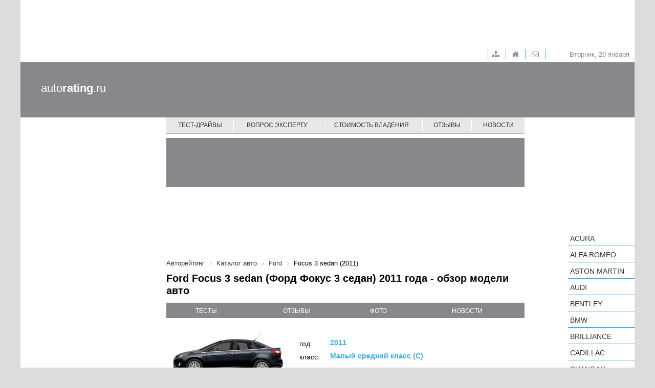

--- FILE ---
content_type: text/html; charset=UTF-8
request_url: https://autorating.ru/cars/ford/focus-3-sedan-2011/
body_size: 7725
content:
<!doctype html>
<!--[if lt IE 7 ]>
<html class="ie6 ie67 ie" lang="ru">
<![endif]-->
<!--[if IE 7 ]>
<html class="ie7 ie67 ie" lang="ru">
<![endif]-->
<!--[if IE 8 ]>
<html class="ie8 ie" lang="ru">
<![endif]-->
<!--[if IE 9 ]>
<html class="ie9 ie" lang="ru">
<![endif]-->
<!--[if (gt IE 9)|!(IE)]><!-->
<html lang="ru">
<!--<![endif]-->
<head><!-- 777 -->
	<meta http-equiv="X-UA-Compatible" content="IE=edge" /> 

	<meta name="viewport" content="width=device-width,minimum-scale=1,maximum-scale=1,initial-scale=1,user-scalable=no">
	<meta property="fb:pages" content="239007769491557" />
    
	<title>Ford Focus 3 sedan 2011 - цена, характеристики и фото, описание модели авто</title>
	
	<link rel="icon" href="/bitrix/templates/main/images/favicon.ico" type="image/x-icon">	
	<meta http-equiv="Content-Type" content="text/html; charset=UTF-8" />
<meta name="keywords" content="Ford Focus 3 sedan 2011, Форд Focus 3 sedan 2011, авто Ford Focus 3 sedan 2011, автомобиль Ford Focus 3 sedan 2011, машина Ford Focus 3 sedan 2011, обзор, цена, характеристики, описание" />
<meta name="description" content="Отзывы автовладельцев, стоимость владения авто и тест-драйвы новинок автопрома. Ford Focus 3 sedan 2011 (Форд Фокус 3 седан 2011) - обзор модели авто. autoRATING.ru – ваш помощник в выборе нового автомобиля!" />
<link href="/bitrix/cache/css/s1/main/page_88d657de284649acd51813678c5f68e5/page_88d657de284649acd51813678c5f68e5_v1.css?17388549897746" type="text/css"  rel="stylesheet" />
<link href="/bitrix/cache/css/s1/main/template_0fce655a369254d5434b4dc5a5d4bc6f/template_0fce655a369254d5434b4dc5a5d4bc6f_v1.css?1738854970140221" type="text/css"  data-template-style="true" rel="stylesheet" />
<link href="/cars/ford/focus-3-sedan-2011/" rel="canonical" />



	<meta property="fb:admins" content="100006535148274"/>
	<meta property="fb:app_id" content="124458674606516"/>

	<meta property="fb:pages" content="239007769491557" />
	

<!-- Google.analytics counter --> 
		

</head>
<body>
		<input type="hidden" id="constBRAND" value="ford"><input type="hidden" id="constMODEL" value="focus-3-sedan-2011">	<div class="container">
		<div class="adv-top-stat">
			<div class="adv-geo-banner" id="TOP_HEADER_STATIC"></div>
		</div>

		<div class="adv-expand">
			<div class="adv-geo-banner" id="TOP_HEADER"></div>
			<div class="adv-geo-banner" id="TOP_HEADER_MIN"></div>
		</div>
		
		<div class="header">
		
			<div class="toolbar">

				<div id="toolbar-menu">
					
<ul class="toolbar-menu">
			<li class="toolbar-menu__item_first">
		
		<a class="fa fa-sitemap toolbar-menu__item-link" href="/map/">&nbsp;</a>
	</li>
			<li class="toolbar-menu__item">
		
		<a class="fa fa-home toolbar-menu__item-link" href="/">&nbsp;</a>
	</li>
			<li class="toolbar-menu__item">
		
		<a class="fa fa-envelope-o toolbar-menu__item-link" href="/about/">&nbsp;</a>
	</li>

</ul>
				</div>
				
				<div id="toolbar-date">
					<span>
						Вторник, 20 января					</span>
				</div>
			</div>
			
			<div class="adv-geo-banner__fix adv-geo-banner__fix_header" id="HEADER"></div>
			
			<div id="logo">
									<a class="logo__text" href="/" title="Авторейтинг" >auto<strong>rating</strong>.ru</a>
							</div>
			<div id="main-menu">
				
<nav class="pushy pushy-right">
	<div class="menu-btn"></div>
	<ul class="main-menu">
						<li class="main-menu__item pushy-link">
				<a class="main-menu__link" href="/test-drive/">Тест-драйвы</a>
			</li>
							<li class="main-menu__item_separator"></li>
									<li class="main-menu__item pushy-link">
				<a class="main-menu__link" href="/expert/">Вопрос эксперту</a>
			</li>
							<li class="main-menu__item_separator"></li>
									<li class="main-menu__item pushy-link">
				<a class="main-menu__link" href="/compare_auto/">Стоимость владения</a>
			</li>
							<li class="main-menu__item_separator"></li>
									<li class="main-menu__item pushy-link">
				<a class="main-menu__link" href="/comments/">Отзывы</a>
			</li>
							<li class="main-menu__item_separator"></li>
									<li class="main-menu__item pushy-link">
				<a class="main-menu__link" href="/news/">Новости</a>
			</li>
								<li class="main-menu__item_mobile pushy-link">
				<a class="main-menu__link" href="/search/">Подобрать автомобиль</a>
			</li>
								<li class="main-menu__item_mobile pushy-link">
				<a class="main-menu__link selected" href="/cars/">Каталог авто</a>
			</li>
				</ul>
</nav>

<div class="site-overlay"></div>

			</div>
		</div>
		
		<div class="workarea">
			<div class="adv-geo-banner__fix adv-geo-banner__fix_dealers" id="CENTER_STR_LINK"></div>
			<div class="col_left">
				
				<div id="search-auto">
									</div>
		
				
				<div class="b-subscribe">
									</div>	
									
				
				<div class="adv-geo-banner" id="LEFT_SIDE_TOP"></div>
				<div class="adv-geo-banner" id="LEFT_SIDE_TOP_MOBILE"></div>
				
				<div class="adv-geo-banner" id="LEFT_SIDE_BOTTOM"></div>
				<div class="adv-geo-banner" id="LEFT_SIDE_BOTTOM_MOBILE"></div>
				
				<div class="adv-geo-banner" id="LEFT_SIDE_BOTTOM2"></div>

								<div class="adv-geo-banner" id="LEFT_SIDE_BOTTOM_200"></div>

			</div>
			<div class="col_center">
				<div class="adv-geo-banner" id="CENTER_TOP"></div>
				<div class="adv-geo-banner" id="CENTER_TOP_MOBILE"></div>
								<div id="search-auto_mobile">
									</div>
								
								
									<div id="breadcrumb">
						<link href="/bitrix/css/main/font-awesome.css?147686912628777" type="text/css" rel="stylesheet" />
<div class="breadcrumb">
			<div class="breadcrumb-item" id="breadcrumb_0" itemscope="" itemtype="http://data-vocabulary.org/Breadcrumb" itemref="breadcrumb_1">
				
				<a href="/" title="Авторейтинг" itemprop="url">
					<span itemprop="title">Авторейтинг</span>
				</a>
			</div>
			<div class="breadcrumb-item" id="breadcrumb_1" itemscope="" itemtype="http://data-vocabulary.org/Breadcrumb" itemprop="child" itemref="breadcrumb_2">
				<i class="fa fa-angle-right"></i>
				<a href="/cars/" title="Каталог авто" itemprop="url">
					<span itemprop="title">Каталог авто</span>
				</a>
			</div>
			<div class="breadcrumb-item" id="breadcrumb_2" itemscope="" itemtype="http://data-vocabulary.org/Breadcrumb" itemprop="child">
				<i class="fa fa-angle-right"></i>
				<a href="/cars/ford/" title="Ford" itemprop="url">
					<span itemprop="title">Ford</span>
				</a>
			</div>
			<div class="breadcrumb-item">
				<i class="fa fa-angle-right"></i>
				<span>Focus 3 sedan (2011)</span>
			</div><div style="clear:both"></div></div>					</div>
					<h1>Ford Focus 3 sedan (Форд Фокус 3 седан) 2011 года - обзор модели авто</h1>
				  
		<div class="car-model-item">
		<div>
			<ul class="car-model-menu">
				<li class="car-model-menu__item">
					<a class="car-model-menu__link" href="#testdrive">тесты</a>
				</li>
				<li class="car-model-menu__item">
					<a class="car-model-menu__link" href="#reviews">отзывы</a>
				</li>
							<li class="car-model-menu__item">
					<a class="car-model-menu__link" href="#photo">фото</a>
				</li>
				<li class="car-model-menu__item">
					<a class="car-model-menu__link" href="#news">новости</a>
				</li>
			</ul>
		</div>
		
		<div class="car-model-info">
			<div class="car-model-item__img-cover">
				<img class="car-model-item__img" src="https://autorating.ru/upload/iblock/077/077c6e3b0dd3f2b63d9ab353d0a615d7.jpg">
			</div>
			
			<div class="car-model-item__decr">
				<div class="car-model-year">
					<div class="car-model-year__label">
						год:
					</div>
					<div class="car-model-year__value">
						2011					</div>
				</div>
				<div class="car-model-class">
					<div class="car-model-class__label">
						класс:
					</div>
					<div class="car-model-class__value">
						Малый средний класс (C)					</div>
				</div>
				
								
				
				
			</div>
			<div class="clear"></div>
		</div>
		
		<div class="car-model-descr content">
			 
<p>Ford Focus 3 sedan воплощает динамичный и инновационный стиль. Его стремительный дизайн дополняется выразительным оформлением салона, выдержанным в стиле кокпита спортивного автомобиля. А также Новый Ford Focus может оснащаться целым рядом технологий для обеспечения комфорта, безопасности и развлечения водителя и пассажиров.</p>
 

 
<p>Третье поколения Ford Focus – достойный наследник второго Фокуса, пользовавшегося народной любовью. Его красивый внешний вид, динамика, позволяющая уверенно идти на обгон (с мотором 1,6л и АКПП), энергоемкая подвеска, хорошая управляемость – все это привлекает покупателей. Из недостатков – тесновато водительское кресло (но это, конечно, индивидуально и зависит от конкретного водителя), неудобный и не очень вместительный багажник. Также при вождении стоит быть особо внимательным в плохую погоду и темное время суток – широкая левая стойка в сочетании с 5 см стекла, не очищаемого дворниками, создают достаточно большую «мертвую зону». К сожалению, не всегда удается избежать заводского брака – так, один из автовладельцев менее чем через две недели вынужден был обратиться в сервис – протекал сальник колен-вала. Кстати, обслуживание у Форда традиционно недорогое – все ТО стоят 7690. Так что, несмотря на небольшие недостатки, третий Фокус однозначно стоит своих денег и заслуженно получил оценку «пять с минусом» у пользователей нашего сайта.</p>
 		</div>		
	</div> 	 	
<div class="widget4">
	<div class="widget4-safety__logo"></div>
	<div class="widget4-safety__stars">
	
				<div class="widget4-safety__star_on"></div>
					<div class="widget4-safety__star_on"></div>
					<div class="widget4-safety__star_on"></div>
					<div class="widget4-safety__star_on"></div>
					<div class="widget4-safety__star_on"></div>
			</div>

	<div class="widget4-params">
		<div class="widget4-param">
			<div class="widget4-param__ico widget4-param__ico__driver"></div>
			<div class="widget4-param__name">Водитель</div>
			<div class="widget4-param__status-bar-bg">
				<div class="widget4-param__status-bar" style="width:92%"></div>			
			</div>
			<div class="widget4-param__percent">92%</div>		
		</div>
		
		<div class="widget4-param">
			<div class="widget4-param__ico widget4-param__ico__pedestrian"></div>
			<div class="widget4-param__name">Безопасность пешехода</div>
			<div class="widget4-param__status-bar-bg">
				<div class="widget4-param__status-bar" style="width:72%"></div>			
			</div>
			<div class="widget4-param__percent">72%</div>		
		</div>
		
		<div class="widget4-param">
			<div class="widget4-param__ico widget4-param__ico__devices"></div>
			<div class="widget4-param__name">Системы безопасности</div>
			<div class="widget4-param__status-bar-bg">
				<div class="widget4-param__status-bar" style="width:71%"></div>			
			</div>
			<div class="widget4-param__percent">71%</div>		
		</div>
		
		<div class="widget4-param">
			<div class="widget4-param__ico widget4-param__ico__baby"></div>
			<div class="widget4-param__name">Пассажир ребенок</div>
			<div class="widget4-param__status-bar-bg">
				<div class="widget4-param__status-bar" style="width:82%"></div>			
			</div>
			<div class="widget4-param__percent">82%</div>		
		</div>
	</div>
</div>


<div class="adv-geo-banner" id="CENTER_500x100" val="" >

</div>
<div class="adv-geo-banner" id="CENTER_500x100_MOBILE" val="" >

</div>

 

 
<div class="modify-list">

	<div class="modify-block__title">
		<div class="modify-block__header">Технические характеристики:</div>
		<select class="modify-block__select">
							<option value="modify_0">1.6 105 л.с 5МТ</option>
							<option value="modify_1">1.6 105 л.с PowerShift </option>
							<option value="modify_2">1.6 125 л.с 5МТ</option>
							<option value="modify_3">1.6 125 л.с Powershift</option>
							<option value="modify_4">2.0 150 л.с PowerShift</option>
					</select>
	</div>

	

			<div class="modify-block modify_0 active">
					<div class="modify-table-cover">
				<table class="modify-block-carbody  modify-table">
					<tr>
						<th class="modify-table__title" colspan="2">Кузов</th>
					</tr>
										<tr>
							<td class="modify-table__label">
								Число дверей/мест							</td>
							<td class="modify-table__value">
								4/5							</td>
						</tr>
											<tr>
							<td class="modify-table__label">
								Длина, мм							</td>
							<td class="modify-table__value">
								4534							</td>
						</tr>
											<tr>
							<td class="modify-table__label">
								Ширина, мм							</td>
							<td class="modify-table__value">
								1858							</td>
						</tr>
											<tr>
							<td class="modify-table__label">
								Высота, мм							</td>
							<td class="modify-table__value">
								1484							</td>
						</tr>
											<tr>
							<td class="modify-table__label">
								Дорожный просвет, см							</td>
							<td class="modify-table__value">
								16							</td>
						</tr>
											<tr>
							<td class="modify-table__label">
								Объем багажника, л							</td>
							<td class="modify-table__value">
								475							</td>
						</tr>
											<tr>
							<td class="modify-table__label">
								Тип кузова							</td>
							<td class="modify-table__value">
								Седан							</td>
						</tr>
									</table>
			</div>
			
			<div class="modify-table-cover modify-table-cover_right">
				<table class="modify-table">
					<tr>
						<th class="modify-table__title" colspan="2">Двигатель</th>
					</tr>
												<tr>
								<td class="modify-table__label">
									Мощность двигателя, л.с.								</td>
								<td class="modify-table__value">
									105								</td>
							</tr>
													<tr>
								<td class="modify-table__label">
									Тип двигателя								</td>
								<td class="modify-table__value">
									Бензиновый								</td>
							</tr>
													<tr>
								<td class="modify-table__label">
									Объём двигателя, л								</td>
								<td class="modify-table__value">
									1.6								</td>
							</tr>
												<tr>
							<td class="modify-table__separater">

							</td>
							<td class="modify-table__separater">

							</td>
						</tr>
						<tr>
							<th class="modify-table__title" colspan="2">Трансмиссия</th>
						</tr>
												<tr>
								<td class="modify-table__label">
									Коробка передач								</td>
								<td class="modify-table__value">
									МКПП 5-ступ.								</td>
							</tr>
													<tr>
								<td class="modify-table__label">
									Привод								</td>
								<td class="modify-table__value">
									Передний привод								</td>
							</tr>
										</table>
			</div>
			
			<div class="modify-table-cover">
				<table class="modify-table">
					
					<tr>
						<th class="modify-table__title" colspan="2">Эксплуатационные характеристики</th>
					</tr>
												<tr>
								<td class="modify-table__label">
									Время разгона 0-100 км/ч, с								</td>
								<td class="modify-table__value">
									12.4								</td>
							</tr>
													<tr>
								<td class="modify-table__label">
									Максимальная скорость, км/ч								</td>
								<td class="modify-table__value">
									170								</td>
							</tr>
										</table>
			</div>
			<div class="modify-table-cover modify-table-cover_right">
				<table class="modify-table">
					<tr>
						<th class="modify-table__title" colspan="2">Расход топлива</th>
					</tr>
												<tr>
								<td class="modify-table__label">
									В городском цикле								</td>
								<td class="modify-table__value">
									8.1								</td>
							</tr>
													<tr>
								<td class="modify-table__label">
									В загородном цикле								</td>
								<td class="modify-table__value">
									4.8								</td>
							</tr>
													<tr>
								<td class="modify-table__label">
									В смешанном цикле								</td>
								<td class="modify-table__value">
									6								</td>
							</tr>
										</table>
			</div>
		</div>
			<div class="modify-block modify_1 ">
					<div class="modify-table-cover">
				<table class="modify-block-carbody  modify-table">
					<tr>
						<th class="modify-table__title" colspan="2">Кузов</th>
					</tr>
										<tr>
							<td class="modify-table__label">
								Число дверей/мест							</td>
							<td class="modify-table__value">
								4/5							</td>
						</tr>
											<tr>
							<td class="modify-table__label">
								Длина, мм							</td>
							<td class="modify-table__value">
								4534							</td>
						</tr>
											<tr>
							<td class="modify-table__label">
								Ширина, мм							</td>
							<td class="modify-table__value">
								1858							</td>
						</tr>
											<tr>
							<td class="modify-table__label">
								Высота, мм							</td>
							<td class="modify-table__value">
								1484							</td>
						</tr>
											<tr>
							<td class="modify-table__label">
								Дорожный просвет, см							</td>
							<td class="modify-table__value">
								16							</td>
						</tr>
											<tr>
							<td class="modify-table__label">
								Объем багажника, л							</td>
							<td class="modify-table__value">
								475							</td>
						</tr>
											<tr>
							<td class="modify-table__label">
								Тип кузова							</td>
							<td class="modify-table__value">
								Седан							</td>
						</tr>
									</table>
			</div>
			
			<div class="modify-table-cover modify-table-cover_right">
				<table class="modify-table">
					<tr>
						<th class="modify-table__title" colspan="2">Двигатель</th>
					</tr>
												<tr>
								<td class="modify-table__label">
									Мощность двигателя, л.с.								</td>
								<td class="modify-table__value">
									105								</td>
							</tr>
													<tr>
								<td class="modify-table__label">
									Тип двигателя								</td>
								<td class="modify-table__value">
									Бензиновый								</td>
							</tr>
													<tr>
								<td class="modify-table__label">
									Объём двигателя, л								</td>
								<td class="modify-table__value">
									1.6								</td>
							</tr>
												<tr>
							<td class="modify-table__separater">

							</td>
							<td class="modify-table__separater">

							</td>
						</tr>
						<tr>
							<th class="modify-table__title" colspan="2">Трансмиссия</th>
						</tr>
												<tr>
								<td class="modify-table__label">
									Коробка передач								</td>
								<td class="modify-table__value">
									АКПП								</td>
							</tr>
													<tr>
								<td class="modify-table__label">
									Привод								</td>
								<td class="modify-table__value">
									Передний привод								</td>
							</tr>
										</table>
			</div>
			
			<div class="modify-table-cover">
				<table class="modify-table">
					
					<tr>
						<th class="modify-table__title" colspan="2">Эксплуатационные характеристики</th>
					</tr>
												<tr>
								<td class="modify-table__label">
									Время разгона 0-100 км/ч, с								</td>
								<td class="modify-table__value">
									н/д								</td>
							</tr>
													<tr>
								<td class="modify-table__label">
									Максимальная скорость, км/ч								</td>
								<td class="modify-table__value">
									н/д								</td>
							</tr>
										</table>
			</div>
			<div class="modify-table-cover modify-table-cover_right">
				<table class="modify-table">
					<tr>
						<th class="modify-table__title" colspan="2">Расход топлива</th>
					</tr>
												<tr>
								<td class="modify-table__label">
									В городском цикле								</td>
								<td class="modify-table__value">
									н/д								</td>
							</tr>
													<tr>
								<td class="modify-table__label">
									В загородном цикле								</td>
								<td class="modify-table__value">
									н/д								</td>
							</tr>
													<tr>
								<td class="modify-table__label">
									В смешанном цикле								</td>
								<td class="modify-table__value">
									н/д								</td>
							</tr>
										</table>
			</div>
		</div>
			<div class="modify-block modify_2 ">
					<div class="modify-table-cover">
				<table class="modify-block-carbody  modify-table">
					<tr>
						<th class="modify-table__title" colspan="2">Кузов</th>
					</tr>
										<tr>
							<td class="modify-table__label">
								Число дверей/мест							</td>
							<td class="modify-table__value">
								4/5							</td>
						</tr>
											<tr>
							<td class="modify-table__label">
								Длина, мм							</td>
							<td class="modify-table__value">
								4534							</td>
						</tr>
											<tr>
							<td class="modify-table__label">
								Ширина, мм							</td>
							<td class="modify-table__value">
								1858							</td>
						</tr>
											<tr>
							<td class="modify-table__label">
								Высота, мм							</td>
							<td class="modify-table__value">
								1484							</td>
						</tr>
											<tr>
							<td class="modify-table__label">
								Дорожный просвет, см							</td>
							<td class="modify-table__value">
								16							</td>
						</tr>
											<tr>
							<td class="modify-table__label">
								Объем багажника, л							</td>
							<td class="modify-table__value">
								475							</td>
						</tr>
											<tr>
							<td class="modify-table__label">
								Тип кузова							</td>
							<td class="modify-table__value">
								Седан							</td>
						</tr>
									</table>
			</div>
			
			<div class="modify-table-cover modify-table-cover_right">
				<table class="modify-table">
					<tr>
						<th class="modify-table__title" colspan="2">Двигатель</th>
					</tr>
												<tr>
								<td class="modify-table__label">
									Мощность двигателя, л.с.								</td>
								<td class="modify-table__value">
									125								</td>
							</tr>
													<tr>
								<td class="modify-table__label">
									Тип двигателя								</td>
								<td class="modify-table__value">
									Бензиновый								</td>
							</tr>
													<tr>
								<td class="modify-table__label">
									Объём двигателя, л								</td>
								<td class="modify-table__value">
									1.6								</td>
							</tr>
												<tr>
							<td class="modify-table__separater">

							</td>
							<td class="modify-table__separater">

							</td>
						</tr>
						<tr>
							<th class="modify-table__title" colspan="2">Трансмиссия</th>
						</tr>
												<tr>
								<td class="modify-table__label">
									Коробка передач								</td>
								<td class="modify-table__value">
									МКПП 5-ступ.								</td>
							</tr>
													<tr>
								<td class="modify-table__label">
									Привод								</td>
								<td class="modify-table__value">
									Передний привод								</td>
							</tr>
										</table>
			</div>
			
			<div class="modify-table-cover">
				<table class="modify-table">
					
					<tr>
						<th class="modify-table__title" colspan="2">Эксплуатационные характеристики</th>
					</tr>
												<tr>
								<td class="modify-table__label">
									Время разгона 0-100 км/ч, с								</td>
								<td class="modify-table__value">
									11								</td>
							</tr>
													<tr>
								<td class="modify-table__label">
									Максимальная скорость, км/ч								</td>
								<td class="modify-table__value">
									198								</td>
							</tr>
										</table>
			</div>
			<div class="modify-table-cover modify-table-cover_right">
				<table class="modify-table">
					<tr>
						<th class="modify-table__title" colspan="2">Расход топлива</th>
					</tr>
												<tr>
								<td class="modify-table__label">
									В городском цикле								</td>
								<td class="modify-table__value">
									8,1								</td>
							</tr>
													<tr>
								<td class="modify-table__label">
									В загородном цикле								</td>
								<td class="modify-table__value">
									4,7								</td>
							</tr>
													<tr>
								<td class="modify-table__label">
									В смешанном цикле								</td>
								<td class="modify-table__value">
									6,0								</td>
							</tr>
										</table>
			</div>
		</div>
			<div class="modify-block modify_3 ">
					<div class="modify-table-cover">
				<table class="modify-block-carbody  modify-table">
					<tr>
						<th class="modify-table__title" colspan="2">Кузов</th>
					</tr>
										<tr>
							<td class="modify-table__label">
								Число дверей/мест							</td>
							<td class="modify-table__value">
								4/5							</td>
						</tr>
											<tr>
							<td class="modify-table__label">
								Длина, мм							</td>
							<td class="modify-table__value">
								4534							</td>
						</tr>
											<tr>
							<td class="modify-table__label">
								Ширина, мм							</td>
							<td class="modify-table__value">
								1858							</td>
						</tr>
											<tr>
							<td class="modify-table__label">
								Высота, мм							</td>
							<td class="modify-table__value">
								1484							</td>
						</tr>
											<tr>
							<td class="modify-table__label">
								Дорожный просвет, см							</td>
							<td class="modify-table__value">
								16							</td>
						</tr>
											<tr>
							<td class="modify-table__label">
								Объем багажника, л							</td>
							<td class="modify-table__value">
								475							</td>
						</tr>
											<tr>
							<td class="modify-table__label">
								Тип кузова							</td>
							<td class="modify-table__value">
								Седан							</td>
						</tr>
									</table>
			</div>
			
			<div class="modify-table-cover modify-table-cover_right">
				<table class="modify-table">
					<tr>
						<th class="modify-table__title" colspan="2">Двигатель</th>
					</tr>
												<tr>
								<td class="modify-table__label">
									Мощность двигателя, л.с.								</td>
								<td class="modify-table__value">
									125								</td>
							</tr>
													<tr>
								<td class="modify-table__label">
									Тип двигателя								</td>
								<td class="modify-table__value">
									Бензиновый								</td>
							</tr>
													<tr>
								<td class="modify-table__label">
									Объём двигателя, л								</td>
								<td class="modify-table__value">
									1.6								</td>
							</tr>
												<tr>
							<td class="modify-table__separater">

							</td>
							<td class="modify-table__separater">

							</td>
						</tr>
						<tr>
							<th class="modify-table__title" colspan="2">Трансмиссия</th>
						</tr>
												<tr>
								<td class="modify-table__label">
									Коробка передач								</td>
								<td class="modify-table__value">
									РКПП 6-ступ.								</td>
							</tr>
													<tr>
								<td class="modify-table__label">
									Привод								</td>
								<td class="modify-table__value">
									Передний привод								</td>
							</tr>
										</table>
			</div>
			
			<div class="modify-table-cover">
				<table class="modify-table">
					
					<tr>
						<th class="modify-table__title" colspan="2">Эксплуатационные характеристики</th>
					</tr>
												<tr>
								<td class="modify-table__label">
									Время разгона 0-100 км/ч, с								</td>
								<td class="modify-table__value">
									10,9								</td>
							</tr>
													<tr>
								<td class="modify-table__label">
									Максимальная скорость, км/ч								</td>
								<td class="modify-table__value">
									196								</td>
							</tr>
										</table>
			</div>
			<div class="modify-table-cover modify-table-cover_right">
				<table class="modify-table">
					<tr>
						<th class="modify-table__title" colspan="2">Расход топлива</th>
					</tr>
												<tr>
								<td class="modify-table__label">
									В городском цикле								</td>
								<td class="modify-table__value">
									н/д								</td>
							</tr>
													<tr>
								<td class="modify-table__label">
									В загородном цикле								</td>
								<td class="modify-table__value">
									н/д								</td>
							</tr>
													<tr>
								<td class="modify-table__label">
									В смешанном цикле								</td>
								<td class="modify-table__value">
									н/д								</td>
							</tr>
										</table>
			</div>
		</div>
			<div class="modify-block modify_4 ">
					<div class="modify-table-cover">
				<table class="modify-block-carbody  modify-table">
					<tr>
						<th class="modify-table__title" colspan="2">Кузов</th>
					</tr>
										<tr>
							<td class="modify-table__label">
								Число дверей/мест							</td>
							<td class="modify-table__value">
								4/5							</td>
						</tr>
											<tr>
							<td class="modify-table__label">
								Длина, мм							</td>
							<td class="modify-table__value">
								4534							</td>
						</tr>
											<tr>
							<td class="modify-table__label">
								Ширина, мм							</td>
							<td class="modify-table__value">
								1858							</td>
						</tr>
											<tr>
							<td class="modify-table__label">
								Высота, мм							</td>
							<td class="modify-table__value">
								1484							</td>
						</tr>
											<tr>
							<td class="modify-table__label">
								Дорожный просвет, см							</td>
							<td class="modify-table__value">
								16							</td>
						</tr>
											<tr>
							<td class="modify-table__label">
								Объем багажника, л							</td>
							<td class="modify-table__value">
								475							</td>
						</tr>
											<tr>
							<td class="modify-table__label">
								Тип кузова							</td>
							<td class="modify-table__value">
								Седан							</td>
						</tr>
									</table>
			</div>
			
			<div class="modify-table-cover modify-table-cover_right">
				<table class="modify-table">
					<tr>
						<th class="modify-table__title" colspan="2">Двигатель</th>
					</tr>
												<tr>
								<td class="modify-table__label">
									Мощность двигателя, л.с.								</td>
								<td class="modify-table__value">
									150								</td>
							</tr>
													<tr>
								<td class="modify-table__label">
									Тип двигателя								</td>
								<td class="modify-table__value">
									Бензиновый								</td>
							</tr>
													<tr>
								<td class="modify-table__label">
									Объём двигателя, л								</td>
								<td class="modify-table__value">
									2.0								</td>
							</tr>
												<tr>
							<td class="modify-table__separater">

							</td>
							<td class="modify-table__separater">

							</td>
						</tr>
						<tr>
							<th class="modify-table__title" colspan="2">Трансмиссия</th>
						</tr>
												<tr>
								<td class="modify-table__label">
									Коробка передач								</td>
								<td class="modify-table__value">
									РКПП 6-ступ.								</td>
							</tr>
													<tr>
								<td class="modify-table__label">
									Привод								</td>
								<td class="modify-table__value">
									Передний привод								</td>
							</tr>
										</table>
			</div>
			
			<div class="modify-table-cover">
				<table class="modify-table">
					
					<tr>
						<th class="modify-table__title" colspan="2">Эксплуатационные характеристики</th>
					</tr>
												<tr>
								<td class="modify-table__label">
									Время разгона 0-100 км/ч, с								</td>
								<td class="modify-table__value">
									9,4								</td>
							</tr>
													<tr>
								<td class="modify-table__label">
									Максимальная скорость, км/ч								</td>
								<td class="modify-table__value">
									202								</td>
							</tr>
										</table>
			</div>
			<div class="modify-table-cover modify-table-cover_right">
				<table class="modify-table">
					<tr>
						<th class="modify-table__title" colspan="2">Расход топлива</th>
					</tr>
												<tr>
								<td class="modify-table__label">
									В городском цикле								</td>
								<td class="modify-table__value">
									9,1								</td>
							</tr>
													<tr>
								<td class="modify-table__label">
									В загородном цикле								</td>
								<td class="modify-table__value">
									4,9								</td>
							</tr>
													<tr>
								<td class="modify-table__label">
									В смешанном цикле								</td>
								<td class="modify-table__value">
									6,4								</td>
							</tr>
										</table>
			</div>
		</div>
	</div>

     

 

 
 
<div class="adv-geo-banner" id="CENTER_TEXT_IN_SALON"></div>
<div class="adv-geo-banner" id="CENTER_TEXT_IN_SALON2"></div>
<div class="adv-geo-banner" id="CENTER_PARTNER"></div>
<div class="adv-geo-banner" id="CENTER_PARTNER_MOBILE"></div>

								
				<div class="adv-geo-banner" id="CENTER_BOTTOM"></div>
				<div class="adv-geo-banner" id="CENTER_BOTTOM_MOBILE"></div>
			</div>
			<div class="col_right">
				<div class="adv-geo-banner" id="RIGHT_SIDE_TOP"></div>
				<div id="catalog_cars">
					<ul class="catalog-cars">
	<li class="catalog-cars__item">
		<a class="catalog-cars__brand-name"
			href="/cars/acura/" 
			data-id="17850" 
			data-code="acura">Acura</a><ul class="catalog-cars-submenu" style="display: none;"></ul>	</li>
	<li class="catalog-cars__item">
		<a class="catalog-cars__brand-name"
			href="/cars/alfa-romeo/" 
			data-id="17851" 
			data-code="alfa-romeo">Alfa Romeo</a><ul class="catalog-cars-submenu" style="display: none;"></ul>	</li>
	<li class="catalog-cars__item">
		<a class="catalog-cars__brand-name"
			href="/cars/aston-martin/" 
			data-id="17902" 
			data-code="aston-martin">Aston Martin</a><ul class="catalog-cars-submenu" style="display: none;"></ul>	</li>
	<li class="catalog-cars__item">
		<a class="catalog-cars__brand-name"
			href="/cars/audi/" 
			data-id="17855" 
			data-code="audi">Audi</a><ul class="catalog-cars-submenu" style="display: none;"></ul>	</li>
	<li class="catalog-cars__item">
		<a class="catalog-cars__brand-name"
			href="/cars/bentley/" 
			data-id="17857" 
			data-code="bentley">Bentley</a><ul class="catalog-cars-submenu" style="display: none;"></ul>	</li>
	<li class="catalog-cars__item">
		<a class="catalog-cars__brand-name"
			href="/cars/bmw/" 
			data-id="17856" 
			data-code="bmw">BMW</a><ul class="catalog-cars-submenu" style="display: none;"></ul>	</li>
	<li class="catalog-cars__item">
		<a class="catalog-cars__brand-name"
			href="/cars/brilliance/" 
			data-id="17901" 
			data-code="brilliance">Brilliance</a><ul class="catalog-cars-submenu" style="display: none;"></ul>	</li>
	<li class="catalog-cars__item">
		<a class="catalog-cars__brand-name"
			href="/cars/cadillac/" 
			data-id="17858" 
			data-code="cadillac">Cadillac</a><ul class="catalog-cars-submenu" style="display: none;"></ul>	</li>
	<li class="catalog-cars__item">
		<a class="catalog-cars__brand-name"
			href="/cars/changan/" 
			data-id="17907" 
			data-code="changan">Changan</a><ul class="catalog-cars-submenu" style="display: none;"></ul>	</li>
	<li class="catalog-cars__item">
		<a class="catalog-cars__brand-name"
			href="/cars/chery/" 
			data-id="17893" 
			data-code="chery">Chery</a><ul class="catalog-cars-submenu" style="display: none;"></ul>	</li>
	<li class="catalog-cars__item">
		<a class="catalog-cars__brand-name"
			href="/cars/chevrolet/" 
			data-id="17859" 
			data-code="chevrolet">Chevrolet</a><ul class="catalog-cars-submenu" style="display: none;"></ul>	</li>
	<li class="catalog-cars__item">
		<a class="catalog-cars__brand-name"
			href="/cars/chrysler/" 
			data-id="17860" 
			data-code="chrysler">Chrysler</a><ul class="catalog-cars-submenu" style="display: none;"></ul>	</li>
	<li class="catalog-cars__item">
		<a class="catalog-cars__brand-name"
			href="/cars/citroen/" 
			data-id="17861" 
			data-code="citroen">Citroen</a><ul class="catalog-cars-submenu" style="display: none;"></ul>	</li>
	<li class="catalog-cars__item">
		<a class="catalog-cars__brand-name"
			href="/cars/daewoo/" 
			data-id="17883" 
			data-code="daewoo">Daewoo</a><ul class="catalog-cars-submenu" style="display: none;"></ul>	</li>
	<li class="catalog-cars__item">
		<a class="catalog-cars__brand-name"
			href="/cars/datsun/" 
			data-id="17909" 
			data-code="datsun">Datsun</a><ul class="catalog-cars-submenu" style="display: none;"></ul>	</li>
	<li class="catalog-cars__item">
		<a class="catalog-cars__brand-name"
			href="/cars/dodge/" 
			data-id="17892" 
			data-code="dodge">Dodge</a><ul class="catalog-cars-submenu" style="display: none;"></ul>	</li>
	<li class="catalog-cars__item">
		<a class="catalog-cars__brand-name"
			href="/cars/dongfeng/" 
			data-id="17991" 
			data-code="dongfeng">Dongfeng</a><ul class="catalog-cars-submenu" style="display: none;"></ul>	</li>
	<li class="catalog-cars__item">
		<a class="catalog-cars__brand-name"
			href="/cars/ds/" 
			data-id="19047" 
			data-code="ds">DS</a><ul class="catalog-cars-submenu" style="display: none;"></ul>	</li>
	<li class="catalog-cars__item">
		<a class="catalog-cars__brand-name"
			href="/cars/faw/" 
			data-id="17891" 
			data-code="faw">FAW</a><ul class="catalog-cars-submenu" style="display: none;"></ul>	</li>
	<li class="catalog-cars__item">
		<a class="catalog-cars__brand-name"
			href="/cars/ferrari/" 
			data-id="17887" 
			data-code="ferrari">Ferrari</a><ul class="catalog-cars-submenu" style="display: none;"></ul>	</li>
	<li class="catalog-cars__item">
		<a class="catalog-cars__brand-name"
			href="/cars/fiat/" 
			data-id="17862" 
			data-code="fiat">FIAT</a><ul class="catalog-cars-submenu" style="display: none;"></ul>	</li>
	<li class="catalog-cars__item">
		<a class="catalog-cars__brand-name current"
			href="/cars/ford/" 
			data-id="17849" 
			data-code="ford">Ford</a><ul class="catalog-cars-submenu show">
					<li>
						<a href="/cars/ford/" class="current catalog-cars-submenu__models-header">Все модели:</a>
					</li>			
<li><a class="catalog-cars-submenu__link" href="/cars/ford/c-max/">C-MAX</a></li><li><a class="catalog-cars-submenu__link" href="/cars/ford/ecosport/">EcoSport</a></li><li><a class="catalog-cars-submenu__link" href="/cars/ford/edge/">Edge</a></li><li><a class="catalog-cars-submenu__link" href="/cars/ford/escape/">Escape</a></li><li><a class="catalog-cars-submenu__link" href="/cars/ford/explorer/">Explorer</a></li><li><a class="catalog-cars-submenu__link" href="/cars/ford/fiesta/">Fiesta</a></li><li><a class="catalog-cars-submenu__link" href="/cars/ford/fiesta-sedan/">Fiesta Sedan</a></li><li><a class="catalog-cars-submenu__link" href="/cars/ford/focus/">Focus</a></li><li><a class="catalog-cars-submenu__link" href="/cars/ford/focus-coupe-cabriolet/">Focus Coupe-Cabriolet</a></li><li><a class="catalog-cars-submenu__link" href="/cars/ford/focus-rs/">Focus RS</a></li><li><a class="catalog-cars-submenu__link" href="/cars/ford/focus-sedan/">Focus sedan</a></li><li><a class="catalog-cars-submenu__link" href="/cars/ford/focus-st/">Focus ST</a></li><li><a class="catalog-cars-submenu__link" href="/cars/ford/focus-wagon/">Focus Wagon</a></li><li><a class="catalog-cars-submenu__link" href="/cars/ford/fusion/">Fusion</a></li><li><a class="catalog-cars-submenu__link" href="/cars/ford/galaxy/">Galaxy</a></li><li><a class="catalog-cars-submenu__link" href="/cars/ford/grand-c-max/">Grand C-MAX</a></li><li><a class="catalog-cars-submenu__link" href="/cars/ford/ka/">Ka</a></li><li><a class="catalog-cars-submenu__link" href="/cars/ford/kuga/">Kuga</a></li><li><a class="catalog-cars-submenu__link" href="/cars/ford/maverick/">Maverick</a></li><li><a class="catalog-cars-submenu__link" href="/cars/ford/mondeo/">Mondeo</a></li><li><a class="catalog-cars-submenu__link" href="/cars/ford/mondeo-hb/">Mondeo HB</a></li><li><a class="catalog-cars-submenu__link" href="/cars/ford/mondeo-wagon/">Mondeo Wagon</a></li><li><a class="catalog-cars-submenu__link" href="/cars/ford/ranger/">Ranger</a></li><li><a class="catalog-cars-submenu__link" href="/cars/ford/s-max/">S-MAX</a></li><li><a class="catalog-cars-submenu__link" href="/cars/ford/streetka/">Streetka</a></li><li><a class="catalog-cars-submenu__link" href="/cars/ford/tourneo-connect/">Tourneo Connect</a></li><li><a class="catalog-cars-submenu__link" href="/cars/ford/transit/">Transit</a></li>
		
		</ul>	</li>
	<li class="catalog-cars__item">
		<a class="catalog-cars__brand-name"
			href="/cars/foton/" 
			data-id="19298" 
			data-code="foton">Foton</a><ul class="catalog-cars-submenu" style="display: none;"></ul>	</li>
	<li class="catalog-cars__item">
		<a class="catalog-cars__brand-name"
			href="/cars/geely/" 
			data-id="17899" 
			data-code="geely">Geely</a><ul class="catalog-cars-submenu" style="display: none;"></ul>	</li>
	<li class="catalog-cars__item">
		<a class="catalog-cars__brand-name"
			href="/cars/genesis/" 
			data-id="19102" 
			data-code="genesis">Genesis</a><ul class="catalog-cars-submenu" style="display: none;"></ul>	</li>
	<li class="catalog-cars__item">
		<a class="catalog-cars__brand-name"
			href="/cars/great-wall/" 
			data-id="17890" 
			data-code="great-wall">Great Wall</a><ul class="catalog-cars-submenu" style="display: none;"></ul>	</li>
	<li class="catalog-cars__item">
		<a class="catalog-cars__brand-name"
			href="/cars/haima/" 
			data-id="17906" 
			data-code="haima">Haima</a><ul class="catalog-cars-submenu" style="display: none;"></ul>	</li>
	<li class="catalog-cars__item">
		<a class="catalog-cars__brand-name"
			href="/cars/haval/" 
			data-id="19164" 
			data-code="haval">Haval</a><ul class="catalog-cars-submenu" style="display: none;"></ul>	</li>
	<li class="catalog-cars__item">
		<a class="catalog-cars__brand-name"
			href="/cars/hawtai/" 
			data-id="19548" 
			data-code="hawtai">Hawtai</a><ul class="catalog-cars-submenu" style="display: none;"></ul>	</li>
	<li class="catalog-cars__item">
		<a class="catalog-cars__brand-name"
			href="/cars/honda/" 
			data-id="17863" 
			data-code="honda">Honda</a><ul class="catalog-cars-submenu" style="display: none;"></ul>	</li>
	<li class="catalog-cars__item">
		<a class="catalog-cars__brand-name"
			href="/cars/hower/" 
			data-id="19472" 
			data-code="hower">Hower</a><ul class="catalog-cars-submenu" style="display: none;"></ul>	</li>
	<li class="catalog-cars__item">
		<a class="catalog-cars__brand-name"
			href="/cars/hyundai/" 
			data-id="17903" 
			data-code="hyundai">Hyundai</a><ul class="catalog-cars-submenu" style="display: none;"></ul>	</li>
	<li class="catalog-cars__item">
		<a class="catalog-cars__brand-name"
			href="/cars/infiniti/" 
			data-id="17895" 
			data-code="infiniti">Infiniti</a><ul class="catalog-cars-submenu" style="display: none;"></ul>	</li>
	<li class="catalog-cars__item">
		<a class="catalog-cars__brand-name"
			href="/cars/isuzu/" 
			data-id="19135" 
			data-code="isuzu">Isuzu</a><ul class="catalog-cars-submenu" style="display: none;"></ul>	</li>
	<li class="catalog-cars__item">
		<a class="catalog-cars__brand-name"
			href="/cars/jaguar/" 
			data-id="17865" 
			data-code="jaguar">Jaguar</a><ul class="catalog-cars-submenu" style="display: none;"></ul>	</li>
	<li class="catalog-cars__item">
		<a class="catalog-cars__brand-name"
			href="/cars/jeep/" 
			data-id="17866" 
			data-code="jeep">Jeep</a><ul class="catalog-cars-submenu" style="display: none;"></ul>	</li>
	<li class="catalog-cars__item">
		<a class="catalog-cars__brand-name"
			href="/cars/kia/" 
			data-id="17867" 
			data-code="kia">KIA</a><ul class="catalog-cars-submenu" style="display: none;"></ul>	</li>
	<li class="catalog-cars__item">
		<a class="catalog-cars__brand-name"
			href="/cars/lada/" 
			data-id="17904" 
			data-code="lada">LADA</a><ul class="catalog-cars-submenu" style="display: none;"></ul>	</li>
	<li class="catalog-cars__item">
		<a class="catalog-cars__brand-name"
			href="/cars/lamborghini/" 
			data-id="17894" 
			data-code="lamborghini">Lamborghini</a><ul class="catalog-cars-submenu" style="display: none;"></ul>	</li>
	<li class="catalog-cars__item">
		<a class="catalog-cars__brand-name"
			href="/cars/land-rover/" 
			data-id="17868" 
			data-code="land-rover">Land Rover</a><ul class="catalog-cars-submenu" style="display: none;"></ul>	</li>
	<li class="catalog-cars__item">
		<a class="catalog-cars__brand-name"
			href="/cars/lexus/" 
			data-id="17869" 
			data-code="lexus">Lexus</a><ul class="catalog-cars-submenu" style="display: none;"></ul>	</li>
	<li class="catalog-cars__item">
		<a class="catalog-cars__brand-name"
			href="/cars/lifan/" 
			data-id="17900" 
			data-code="lifan">LIFAN</a><ul class="catalog-cars-submenu" style="display: none;"></ul>	</li>
	<li class="catalog-cars__item">
		<a class="catalog-cars__brand-name"
			href="/cars/lotus/" 
			data-id="17889" 
			data-code="lotus">Lotus</a><ul class="catalog-cars-submenu" style="display: none;"></ul>	</li>
	<li class="catalog-cars__item">
		<a class="catalog-cars__brand-name"
			href="/cars/luxgen/" 
			data-id="17908" 
			data-code="luxgen">Luxgen </a><ul class="catalog-cars-submenu" style="display: none;"></ul>	</li>
	<li class="catalog-cars__item">
		<a class="catalog-cars__brand-name"
			href="/cars/maserati/" 
			data-id="17896" 
			data-code="maserati">Maserati</a><ul class="catalog-cars-submenu" style="display: none;"></ul>	</li>
	<li class="catalog-cars__item">
		<a class="catalog-cars__brand-name"
			href="/cars/mazda/" 
			data-id="17870" 
			data-code="mazda">Mazda</a><ul class="catalog-cars-submenu" style="display: none;"></ul>	</li>
	<li class="catalog-cars__item">
		<a class="catalog-cars__brand-name"
			href="/cars/mercedes-benz/" 
			data-id="17871" 
			data-code="mercedes-benz">Mercedes-Benz</a><ul class="catalog-cars-submenu" style="display: none;"></ul>	</li>
	<li class="catalog-cars__item">
		<a class="catalog-cars__brand-name"
			href="/cars/mini/" 
			data-id="17872" 
			data-code="mini">MINI</a><ul class="catalog-cars-submenu" style="display: none;"></ul>	</li>
	<li class="catalog-cars__item">
		<a class="catalog-cars__brand-name"
			href="/cars/mitsubishi/" 
			data-id="17873" 
			data-code="mitsubishi">Mitsubishi</a><ul class="catalog-cars-submenu" style="display: none;"></ul>	</li>
	<li class="catalog-cars__item">
		<a class="catalog-cars__brand-name"
			href="/cars/nissan/" 
			data-id="17874" 
			data-code="nissan">Nissan</a><ul class="catalog-cars-submenu" style="display: none;"></ul>	</li>
	<li class="catalog-cars__item">
		<a class="catalog-cars__brand-name"
			href="/cars/opel/" 
			data-id="17875" 
			data-code="opel">Opel</a><ul class="catalog-cars-submenu" style="display: none;"></ul>	</li>
	<li class="catalog-cars__item">
		<a class="catalog-cars__brand-name"
			href="/cars/peugeot/" 
			data-id="17876" 
			data-code="peugeot">Peugeot</a><ul class="catalog-cars-submenu" style="display: none;"></ul>	</li>
	<li class="catalog-cars__item">
		<a class="catalog-cars__brand-name"
			href="/cars/porsche/" 
			data-id="17886" 
			data-code="porsche">Porsche</a><ul class="catalog-cars-submenu" style="display: none;"></ul>	</li>
	<li class="catalog-cars__item">
		<a class="catalog-cars__brand-name"
			href="/cars/ravon/" 
			data-id="18040" 
			data-code="ravon">Ravon</a><ul class="catalog-cars-submenu" style="display: none;"></ul>	</li>
	<li class="catalog-cars__item">
		<a class="catalog-cars__brand-name"
			href="/cars/renault/" 
			data-id="17877" 
			data-code="renault">Renault</a><ul class="catalog-cars-submenu" style="display: none;"></ul>	</li>
	<li class="catalog-cars__item">
		<a class="catalog-cars__brand-name"
			href="/cars/rolls-royce/" 
			data-id="17878" 
			data-code="rolls-royce">Rolls-Royce</a><ul class="catalog-cars-submenu" style="display: none;"></ul>	</li>
	<li class="catalog-cars__item">
		<a class="catalog-cars__brand-name"
			href="/cars/seat/" 
			data-id="17915" 
			data-code="seat">SEAT</a><ul class="catalog-cars-submenu" style="display: none;"></ul>	</li>
	<li class="catalog-cars__item">
		<a class="catalog-cars__brand-name"
			href="/cars/skoda/" 
			data-id="17879" 
			data-code="skoda">Skoda</a><ul class="catalog-cars-submenu" style="display: none;"></ul>	</li>
	<li class="catalog-cars__item">
		<a class="catalog-cars__brand-name"
			href="/cars/smart/" 
			data-id="17905" 
			data-code="smart">smart</a><ul class="catalog-cars-submenu" style="display: none;"></ul>	</li>
	<li class="catalog-cars__item">
		<a class="catalog-cars__brand-name"
			href="/cars/ssangyong/" 
			data-id="17888" 
			data-code="ssangyong">SsangYong</a><ul class="catalog-cars-submenu" style="display: none;"></ul>	</li>
	<li class="catalog-cars__item">
		<a class="catalog-cars__brand-name"
			href="/cars/subaru/" 
			data-id="17880" 
			data-code="subaru">Subaru</a><ul class="catalog-cars-submenu" style="display: none;"></ul>	</li>
	<li class="catalog-cars__item">
		<a class="catalog-cars__brand-name"
			href="/cars/suzuki/" 
			data-id="17881" 
			data-code="suzuki">Suzuki</a><ul class="catalog-cars-submenu" style="display: none;"></ul>	</li>
	<li class="catalog-cars__item">
		<a class="catalog-cars__brand-name"
			href="/cars/tagaz/" 
			data-id="17864" 
			data-code="tagaz">TagAZ</a><ul class="catalog-cars-submenu" style="display: none;"></ul>	</li>
	<li class="catalog-cars__item">
		<a class="catalog-cars__brand-name"
			href="/cars/tesla/" 
			data-id="19597" 
			data-code="tesla">Tesla</a><ul class="catalog-cars-submenu" style="display: none;"></ul>	</li>
	<li class="catalog-cars__item">
		<a class="catalog-cars__brand-name"
			href="/cars/toyota/" 
			data-id="17882" 
			data-code="toyota">Toyota</a><ul class="catalog-cars-submenu" style="display: none;"></ul>	</li>
	<li class="catalog-cars__item">
		<a class="catalog-cars__brand-name"
			href="/cars/uaz/" 
			data-id="17897" 
			data-code="uaz">UAZ</a><ul class="catalog-cars-submenu" style="display: none;"></ul>	</li>
	<li class="catalog-cars__item">
		<a class="catalog-cars__brand-name"
			href="/cars/volkswagen/" 
			data-id="17884" 
			data-code="volkswagen">Volkswagen</a><ul class="catalog-cars-submenu" style="display: none;"></ul>	</li>
	<li class="catalog-cars__item">
		<a class="catalog-cars__brand-name"
			href="/cars/volvo/" 
			data-id="17885" 
			data-code="volvo">Volvo</a><ul class="catalog-cars-submenu" style="display: none;"></ul>	</li>
	<li class="catalog-cars__item">
		<a class="catalog-cars__brand-name"
			href="/cars/zaz/" 
			data-id="17898" 
			data-code="zaz">ZAZ</a><ul class="catalog-cars-submenu" style="display: none;"></ul>	</li>
</ul>				</div>
				<div class="adv-geo-banner" id="RIGHT_SIDE_BOTTOM"></div>
			</div>
			<div class="clear"></div>
		</div>
		<div id="footer">
			<div id="bottom-menu">
				

	<ul class="bottom-menu">
			<li class="bottom-menu__item">
			<a class="bottom-menu__link" href="/test-drive/">Тест-драйвы</a>
		</li>
				<li class="bottom-menu__item_separator"></li>
					<li class="bottom-menu__item">
			<a class="bottom-menu__link" href="/expert/">Вопрос-эксперту</a>
		</li>
				<li class="bottom-menu__item_separator"></li>
					<li class="bottom-menu__item">
			<a class="bottom-menu__link" href="/compare_auto/">Стоимость владения</a>
		</li>
				<li class="bottom-menu__item_separator"></li>
					<li class="bottom-menu__item">
			<a class="bottom-menu__link" href="/comments/">Отзывы</a>
		</li>
				<li class="bottom-menu__item_separator"></li>
					<li class="bottom-menu__item">
			<a class="bottom-menu__link" href="/news/">Новости</a>
		</li>
				<li class="bottom-menu__item_separator"></li>
					<li class="bottom-menu__item">
			<a class="bottom-menu__link" href="/autoshow/">Новинки</a>
		</li>
				<li class="bottom-menu__item_separator"></li>
					<li class="bottom-menu__item">
			<a class="bottom-menu__link" href="/search/">Подбери идеальный автомобиль</a>
		</li>
		</ul>



			</div>
			<div id="bottom-menu-add">
							</div>
			<div id="copyright">
							</div>
			<div id="socnet-group">
							</div>
		</div>
	</div>
	
	
<script type="text/javascript"  src="/bitrix/cache/js/s1/main/template_67265294913059e6e5246c392ed38a55/template_67265294913059e6e5246c392ed38a55_v1.js?1738854970541960"></script>
<script type="text/javascript"  src="/bitrix/cache/js/s1/main/page_b5aacfeb3e5e640c2afc540d35c75e61/page_b5aacfeb3e5e640c2afc540d35c75e61_v1.js?17388549891321"></script>
<script type="text/javascript">var _ba = _ba || []; _ba.push(["aid", "9e354f64456227aa039cf72512a15112"]); _ba.push(["host", "autorating.ru"]); (function() {var ba = document.createElement("script"); ba.type = "text/javascript"; ba.async = true;ba.src = (document.location.protocol == "https:" ? "https://" : "http://") + "bitrix.info/ba.js";var s = document.getElementsByTagName("script")[0];s.parentNode.insertBefore(ba, s);})();</script>


<script>
	  (function(i,s,o,g,r,a,m){i['GoogleAnalyticsObject']=r;i[r]=i[r]||function(){
	  (i[r].q=i[r].q||[]).push(arguments)},i[r].l=1*new Date();a=s.createElement(o),
	  m=s.getElementsByTagName(o)[0];a.async=1;a.src=g;m.parentNode.insertBefore(a,m)
	  })(window,document,'script','https://www.google-analytics.com/analytics.js','ga');

	  ga('create', 'UA-6159190-4', 'auto');
	  ga('require', 'displayfeatures');	  
	  ga('send', 'pageview');

	</script>
</body>
</html>

--- FILE ---
content_type: application/javascript
request_url: https://autorating.ru/bitrix/cache/js/s1/main/page_b5aacfeb3e5e640c2afc540d35c75e61/page_b5aacfeb3e5e640c2afc540d35c75e61_v1.js?17388549891321
body_size: 486
content:

; /* Start:"a:4:{s:4:"full";s:91:"/bitrix/templates/main/components/bitrix/catalog.section/car-detail/script.js?1481689990382";s:6:"source";s:77:"/bitrix/templates/main/components/bitrix/catalog.section/car-detail/script.js";s:3:"min";s:0:"";s:3:"map";s:0:"";}"*/
$(document).ready(function(){
	
	$(".car-model-menu__link[href='#testdrive']").click(function(){
		var td = $("a[name='testdrive']");
		if (td.length == 0)
		{
			location.href = "/test-drive/";
		}
	})

	$(".car-model-menu__link[href='#news']").click(function(){
		var td = $("a[name='news']");
		if (td.length == 0)
		{
			location.href = "/news/";
		}
	})	
	
})
/* End */
;
; /* Start:"a:4:{s:4:"full";s:87:"/bitrix/templates/main/components/bitrix/news.list/modification/script.js?1479823722199";s:6:"source";s:73:"/bitrix/templates/main/components/bitrix/news.list/modification/script.js";s:3:"min";s:0:"";s:3:"map";s:0:"";}"*/
$(document).ready(function(){
	$(".modify-block__select").on('change', function(){
		var id = $(this).val();
		$('.modify-block').removeClass("active");
		$('.'+id).addClass("active");

	})
})
/* End */
;; /* /bitrix/templates/main/components/bitrix/catalog.section/car-detail/script.js?1481689990382*/
; /* /bitrix/templates/main/components/bitrix/news.list/modification/script.js?1479823722199*/
